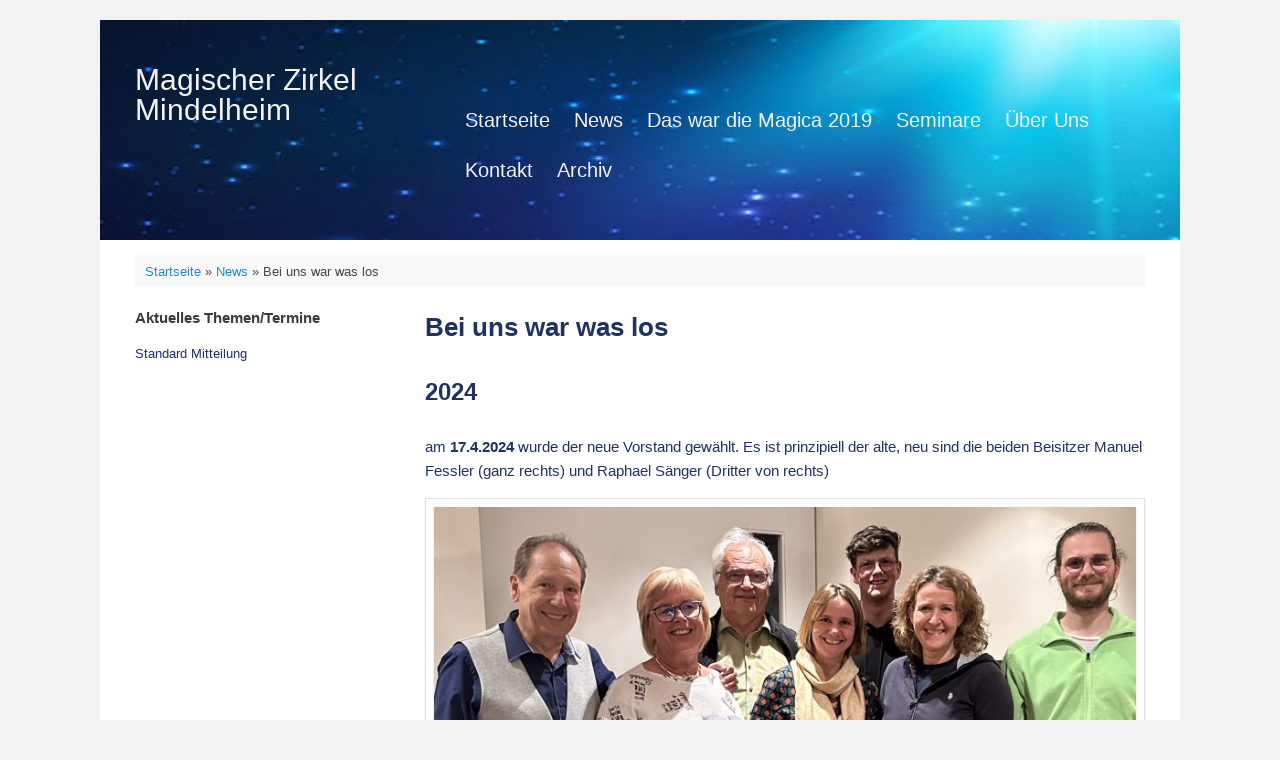

--- FILE ---
content_type: text/html; charset=UTF-8
request_url: https://www.mindelheim-magisch.de/news/bei-uns-ist-was-los/
body_size: 14775
content:
<!DOCTYPE html>
<html lang="de">
<head>
	<meta charset="UTF-8" />
	<meta http-equiv="X-UA-Compatible" content="IE=10" />
	<link rel="profile" href="http://gmpg.org/xfn/11" />
	<link rel="pingback" href="https://www.mindelheim-magisch.de/xmlrpc.php" />
	<meta name='robots' content='index, follow, max-image-preview:large, max-snippet:-1, max-video-preview:-1' />

	<!-- This site is optimized with the Yoast SEO plugin v23.5 - https://yoast.com/wordpress/plugins/seo/ -->
	<title>Bei uns war was los - Magischer Zirkel Mindelheim</title>
	<link rel="canonical" href="https://www.mindelheim-magisch.de/news/bei-uns-ist-was-los/" />
	<meta property="og:locale" content="de_DE" />
	<meta property="og:type" content="article" />
	<meta property="og:title" content="Bei uns war was los - Magischer Zirkel Mindelheim" />
	<meta property="og:description" content="Bei uns war was los 2024 am 17.4.2024 wurde der neue Vorstand gewählt. Es ist prinzipiell der alte, neu sind die beiden Beisitzer Manuel Fessler (ganz rechts) und Raphael Sänger (Dritter von rechts) &nbsp; &nbsp; Am 06.03. gab es ein Seminar mit Daviy Kaye, besser bekannt als Silly Billy (vom OZ Köln) und Timothy Trust [&hellip;]" />
	<meta property="og:url" content="https://www.mindelheim-magisch.de/news/bei-uns-ist-was-los/" />
	<meta property="og:site_name" content="Magischer Zirkel Mindelheim" />
	<meta property="article:modified_time" content="2024-11-11T15:35:04+00:00" />
	<meta property="og:image" content="https://www.mindelheim-magisch.de/wp-content/uploads/2024/04/Vorstand2024-1024x576.jpg" />
	<meta name="twitter:card" content="summary_large_image" />
	<meta name="twitter:label1" content="Geschätzte Lesezeit" />
	<meta name="twitter:data1" content="13 Minuten" />
	<script type="application/ld+json" class="yoast-schema-graph">{"@context":"https://schema.org","@graph":[{"@type":"WebPage","@id":"https://www.mindelheim-magisch.de/news/bei-uns-ist-was-los/","url":"https://www.mindelheim-magisch.de/news/bei-uns-ist-was-los/","name":"Bei uns war was los - Magischer Zirkel Mindelheim","isPartOf":{"@id":"https://www.mindelheim-magisch.de/#website"},"primaryImageOfPage":{"@id":"https://www.mindelheim-magisch.de/news/bei-uns-ist-was-los/#primaryimage"},"image":{"@id":"https://www.mindelheim-magisch.de/news/bei-uns-ist-was-los/#primaryimage"},"thumbnailUrl":"https://www.mindelheim-magisch.de/wp-content/uploads/2024/04/Vorstand2024-1024x576.jpg","datePublished":"2018-09-24T17:46:43+00:00","dateModified":"2024-11-11T15:35:04+00:00","breadcrumb":{"@id":"https://www.mindelheim-magisch.de/news/bei-uns-ist-was-los/#breadcrumb"},"inLanguage":"de","potentialAction":[{"@type":"ReadAction","target":["https://www.mindelheim-magisch.de/news/bei-uns-ist-was-los/"]}]},{"@type":"ImageObject","inLanguage":"de","@id":"https://www.mindelheim-magisch.de/news/bei-uns-ist-was-los/#primaryimage","url":"https://www.mindelheim-magisch.de/wp-content/uploads/2024/04/Vorstand2024.jpg","contentUrl":"https://www.mindelheim-magisch.de/wp-content/uploads/2024/04/Vorstand2024.jpg","width":2447,"height":1376},{"@type":"BreadcrumbList","@id":"https://www.mindelheim-magisch.de/news/bei-uns-ist-was-los/#breadcrumb","itemListElement":[{"@type":"ListItem","position":1,"name":"Startseite","item":"https://www.mindelheim-magisch.de/"},{"@type":"ListItem","position":2,"name":"News","item":"https://www.mindelheim-magisch.de/news/"},{"@type":"ListItem","position":3,"name":"Bei uns war was los"}]},{"@type":"WebSite","@id":"https://www.mindelheim-magisch.de/#website","url":"https://www.mindelheim-magisch.de/","name":"Magischer Zirkel Mindelheim","description":"Ortszirkel Mindelheim Magischer Zirkel Mindelheim","potentialAction":[{"@type":"SearchAction","target":{"@type":"EntryPoint","urlTemplate":"https://www.mindelheim-magisch.de/?s={search_term_string}"},"query-input":{"@type":"PropertyValueSpecification","valueRequired":true,"valueName":"search_term_string"}}],"inLanguage":"de"}]}</script>
	<!-- / Yoast SEO plugin. -->


<link rel="alternate" type="application/rss+xml" title="Magischer Zirkel Mindelheim &raquo; Feed" href="https://www.mindelheim-magisch.de/feed/" />
<script type="text/javascript">
/* <![CDATA[ */
window._wpemojiSettings = {"baseUrl":"https:\/\/s.w.org\/images\/core\/emoji\/14.0.0\/72x72\/","ext":".png","svgUrl":"https:\/\/s.w.org\/images\/core\/emoji\/14.0.0\/svg\/","svgExt":".svg","source":{"concatemoji":"https:\/\/www.mindelheim-magisch.de\/wp-includes\/js\/wp-emoji-release.min.js?ver=6.4.7"}};
/*! This file is auto-generated */
!function(i,n){var o,s,e;function c(e){try{var t={supportTests:e,timestamp:(new Date).valueOf()};sessionStorage.setItem(o,JSON.stringify(t))}catch(e){}}function p(e,t,n){e.clearRect(0,0,e.canvas.width,e.canvas.height),e.fillText(t,0,0);var t=new Uint32Array(e.getImageData(0,0,e.canvas.width,e.canvas.height).data),r=(e.clearRect(0,0,e.canvas.width,e.canvas.height),e.fillText(n,0,0),new Uint32Array(e.getImageData(0,0,e.canvas.width,e.canvas.height).data));return t.every(function(e,t){return e===r[t]})}function u(e,t,n){switch(t){case"flag":return n(e,"\ud83c\udff3\ufe0f\u200d\u26a7\ufe0f","\ud83c\udff3\ufe0f\u200b\u26a7\ufe0f")?!1:!n(e,"\ud83c\uddfa\ud83c\uddf3","\ud83c\uddfa\u200b\ud83c\uddf3")&&!n(e,"\ud83c\udff4\udb40\udc67\udb40\udc62\udb40\udc65\udb40\udc6e\udb40\udc67\udb40\udc7f","\ud83c\udff4\u200b\udb40\udc67\u200b\udb40\udc62\u200b\udb40\udc65\u200b\udb40\udc6e\u200b\udb40\udc67\u200b\udb40\udc7f");case"emoji":return!n(e,"\ud83e\udef1\ud83c\udffb\u200d\ud83e\udef2\ud83c\udfff","\ud83e\udef1\ud83c\udffb\u200b\ud83e\udef2\ud83c\udfff")}return!1}function f(e,t,n){var r="undefined"!=typeof WorkerGlobalScope&&self instanceof WorkerGlobalScope?new OffscreenCanvas(300,150):i.createElement("canvas"),a=r.getContext("2d",{willReadFrequently:!0}),o=(a.textBaseline="top",a.font="600 32px Arial",{});return e.forEach(function(e){o[e]=t(a,e,n)}),o}function t(e){var t=i.createElement("script");t.src=e,t.defer=!0,i.head.appendChild(t)}"undefined"!=typeof Promise&&(o="wpEmojiSettingsSupports",s=["flag","emoji"],n.supports={everything:!0,everythingExceptFlag:!0},e=new Promise(function(e){i.addEventListener("DOMContentLoaded",e,{once:!0})}),new Promise(function(t){var n=function(){try{var e=JSON.parse(sessionStorage.getItem(o));if("object"==typeof e&&"number"==typeof e.timestamp&&(new Date).valueOf()<e.timestamp+604800&&"object"==typeof e.supportTests)return e.supportTests}catch(e){}return null}();if(!n){if("undefined"!=typeof Worker&&"undefined"!=typeof OffscreenCanvas&&"undefined"!=typeof URL&&URL.createObjectURL&&"undefined"!=typeof Blob)try{var e="postMessage("+f.toString()+"("+[JSON.stringify(s),u.toString(),p.toString()].join(",")+"));",r=new Blob([e],{type:"text/javascript"}),a=new Worker(URL.createObjectURL(r),{name:"wpTestEmojiSupports"});return void(a.onmessage=function(e){c(n=e.data),a.terminate(),t(n)})}catch(e){}c(n=f(s,u,p))}t(n)}).then(function(e){for(var t in e)n.supports[t]=e[t],n.supports.everything=n.supports.everything&&n.supports[t],"flag"!==t&&(n.supports.everythingExceptFlag=n.supports.everythingExceptFlag&&n.supports[t]);n.supports.everythingExceptFlag=n.supports.everythingExceptFlag&&!n.supports.flag,n.DOMReady=!1,n.readyCallback=function(){n.DOMReady=!0}}).then(function(){return e}).then(function(){var e;n.supports.everything||(n.readyCallback(),(e=n.source||{}).concatemoji?t(e.concatemoji):e.wpemoji&&e.twemoji&&(t(e.twemoji),t(e.wpemoji)))}))}((window,document),window._wpemojiSettings);
/* ]]> */
</script>
<style id='wp-emoji-styles-inline-css' type='text/css'>

	img.wp-smiley, img.emoji {
		display: inline !important;
		border: none !important;
		box-shadow: none !important;
		height: 1em !important;
		width: 1em !important;
		margin: 0 0.07em !important;
		vertical-align: -0.1em !important;
		background: none !important;
		padding: 0 !important;
	}
</style>
<link rel='stylesheet' id='wp-block-library-css' href='https://www.mindelheim-magisch.de/wp-includes/css/dist/block-library/style.min.css?ver=6.4.7' type='text/css' media='all' />
<style id='classic-theme-styles-inline-css' type='text/css'>
/*! This file is auto-generated */
.wp-block-button__link{color:#fff;background-color:#32373c;border-radius:9999px;box-shadow:none;text-decoration:none;padding:calc(.667em + 2px) calc(1.333em + 2px);font-size:1.125em}.wp-block-file__button{background:#32373c;color:#fff;text-decoration:none}
</style>
<style id='global-styles-inline-css' type='text/css'>
body{--wp--preset--color--black: #000000;--wp--preset--color--cyan-bluish-gray: #abb8c3;--wp--preset--color--white: #ffffff;--wp--preset--color--pale-pink: #f78da7;--wp--preset--color--vivid-red: #cf2e2e;--wp--preset--color--luminous-vivid-orange: #ff6900;--wp--preset--color--luminous-vivid-amber: #fcb900;--wp--preset--color--light-green-cyan: #7bdcb5;--wp--preset--color--vivid-green-cyan: #00d084;--wp--preset--color--pale-cyan-blue: #8ed1fc;--wp--preset--color--vivid-cyan-blue: #0693e3;--wp--preset--color--vivid-purple: #9b51e0;--wp--preset--gradient--vivid-cyan-blue-to-vivid-purple: linear-gradient(135deg,rgba(6,147,227,1) 0%,rgb(155,81,224) 100%);--wp--preset--gradient--light-green-cyan-to-vivid-green-cyan: linear-gradient(135deg,rgb(122,220,180) 0%,rgb(0,208,130) 100%);--wp--preset--gradient--luminous-vivid-amber-to-luminous-vivid-orange: linear-gradient(135deg,rgba(252,185,0,1) 0%,rgba(255,105,0,1) 100%);--wp--preset--gradient--luminous-vivid-orange-to-vivid-red: linear-gradient(135deg,rgba(255,105,0,1) 0%,rgb(207,46,46) 100%);--wp--preset--gradient--very-light-gray-to-cyan-bluish-gray: linear-gradient(135deg,rgb(238,238,238) 0%,rgb(169,184,195) 100%);--wp--preset--gradient--cool-to-warm-spectrum: linear-gradient(135deg,rgb(74,234,220) 0%,rgb(151,120,209) 20%,rgb(207,42,186) 40%,rgb(238,44,130) 60%,rgb(251,105,98) 80%,rgb(254,248,76) 100%);--wp--preset--gradient--blush-light-purple: linear-gradient(135deg,rgb(255,206,236) 0%,rgb(152,150,240) 100%);--wp--preset--gradient--blush-bordeaux: linear-gradient(135deg,rgb(254,205,165) 0%,rgb(254,45,45) 50%,rgb(107,0,62) 100%);--wp--preset--gradient--luminous-dusk: linear-gradient(135deg,rgb(255,203,112) 0%,rgb(199,81,192) 50%,rgb(65,88,208) 100%);--wp--preset--gradient--pale-ocean: linear-gradient(135deg,rgb(255,245,203) 0%,rgb(182,227,212) 50%,rgb(51,167,181) 100%);--wp--preset--gradient--electric-grass: linear-gradient(135deg,rgb(202,248,128) 0%,rgb(113,206,126) 100%);--wp--preset--gradient--midnight: linear-gradient(135deg,rgb(2,3,129) 0%,rgb(40,116,252) 100%);--wp--preset--font-size--small: 13px;--wp--preset--font-size--medium: 20px;--wp--preset--font-size--large: 36px;--wp--preset--font-size--x-large: 42px;--wp--preset--spacing--20: 0.44rem;--wp--preset--spacing--30: 0.67rem;--wp--preset--spacing--40: 1rem;--wp--preset--spacing--50: 1.5rem;--wp--preset--spacing--60: 2.25rem;--wp--preset--spacing--70: 3.38rem;--wp--preset--spacing--80: 5.06rem;--wp--preset--shadow--natural: 6px 6px 9px rgba(0, 0, 0, 0.2);--wp--preset--shadow--deep: 12px 12px 50px rgba(0, 0, 0, 0.4);--wp--preset--shadow--sharp: 6px 6px 0px rgba(0, 0, 0, 0.2);--wp--preset--shadow--outlined: 6px 6px 0px -3px rgba(255, 255, 255, 1), 6px 6px rgba(0, 0, 0, 1);--wp--preset--shadow--crisp: 6px 6px 0px rgba(0, 0, 0, 1);}:where(.is-layout-flex){gap: 0.5em;}:where(.is-layout-grid){gap: 0.5em;}body .is-layout-flow > .alignleft{float: left;margin-inline-start: 0;margin-inline-end: 2em;}body .is-layout-flow > .alignright{float: right;margin-inline-start: 2em;margin-inline-end: 0;}body .is-layout-flow > .aligncenter{margin-left: auto !important;margin-right: auto !important;}body .is-layout-constrained > .alignleft{float: left;margin-inline-start: 0;margin-inline-end: 2em;}body .is-layout-constrained > .alignright{float: right;margin-inline-start: 2em;margin-inline-end: 0;}body .is-layout-constrained > .aligncenter{margin-left: auto !important;margin-right: auto !important;}body .is-layout-constrained > :where(:not(.alignleft):not(.alignright):not(.alignfull)){max-width: var(--wp--style--global--content-size);margin-left: auto !important;margin-right: auto !important;}body .is-layout-constrained > .alignwide{max-width: var(--wp--style--global--wide-size);}body .is-layout-flex{display: flex;}body .is-layout-flex{flex-wrap: wrap;align-items: center;}body .is-layout-flex > *{margin: 0;}body .is-layout-grid{display: grid;}body .is-layout-grid > *{margin: 0;}:where(.wp-block-columns.is-layout-flex){gap: 2em;}:where(.wp-block-columns.is-layout-grid){gap: 2em;}:where(.wp-block-post-template.is-layout-flex){gap: 1.25em;}:where(.wp-block-post-template.is-layout-grid){gap: 1.25em;}.has-black-color{color: var(--wp--preset--color--black) !important;}.has-cyan-bluish-gray-color{color: var(--wp--preset--color--cyan-bluish-gray) !important;}.has-white-color{color: var(--wp--preset--color--white) !important;}.has-pale-pink-color{color: var(--wp--preset--color--pale-pink) !important;}.has-vivid-red-color{color: var(--wp--preset--color--vivid-red) !important;}.has-luminous-vivid-orange-color{color: var(--wp--preset--color--luminous-vivid-orange) !important;}.has-luminous-vivid-amber-color{color: var(--wp--preset--color--luminous-vivid-amber) !important;}.has-light-green-cyan-color{color: var(--wp--preset--color--light-green-cyan) !important;}.has-vivid-green-cyan-color{color: var(--wp--preset--color--vivid-green-cyan) !important;}.has-pale-cyan-blue-color{color: var(--wp--preset--color--pale-cyan-blue) !important;}.has-vivid-cyan-blue-color{color: var(--wp--preset--color--vivid-cyan-blue) !important;}.has-vivid-purple-color{color: var(--wp--preset--color--vivid-purple) !important;}.has-black-background-color{background-color: var(--wp--preset--color--black) !important;}.has-cyan-bluish-gray-background-color{background-color: var(--wp--preset--color--cyan-bluish-gray) !important;}.has-white-background-color{background-color: var(--wp--preset--color--white) !important;}.has-pale-pink-background-color{background-color: var(--wp--preset--color--pale-pink) !important;}.has-vivid-red-background-color{background-color: var(--wp--preset--color--vivid-red) !important;}.has-luminous-vivid-orange-background-color{background-color: var(--wp--preset--color--luminous-vivid-orange) !important;}.has-luminous-vivid-amber-background-color{background-color: var(--wp--preset--color--luminous-vivid-amber) !important;}.has-light-green-cyan-background-color{background-color: var(--wp--preset--color--light-green-cyan) !important;}.has-vivid-green-cyan-background-color{background-color: var(--wp--preset--color--vivid-green-cyan) !important;}.has-pale-cyan-blue-background-color{background-color: var(--wp--preset--color--pale-cyan-blue) !important;}.has-vivid-cyan-blue-background-color{background-color: var(--wp--preset--color--vivid-cyan-blue) !important;}.has-vivid-purple-background-color{background-color: var(--wp--preset--color--vivid-purple) !important;}.has-black-border-color{border-color: var(--wp--preset--color--black) !important;}.has-cyan-bluish-gray-border-color{border-color: var(--wp--preset--color--cyan-bluish-gray) !important;}.has-white-border-color{border-color: var(--wp--preset--color--white) !important;}.has-pale-pink-border-color{border-color: var(--wp--preset--color--pale-pink) !important;}.has-vivid-red-border-color{border-color: var(--wp--preset--color--vivid-red) !important;}.has-luminous-vivid-orange-border-color{border-color: var(--wp--preset--color--luminous-vivid-orange) !important;}.has-luminous-vivid-amber-border-color{border-color: var(--wp--preset--color--luminous-vivid-amber) !important;}.has-light-green-cyan-border-color{border-color: var(--wp--preset--color--light-green-cyan) !important;}.has-vivid-green-cyan-border-color{border-color: var(--wp--preset--color--vivid-green-cyan) !important;}.has-pale-cyan-blue-border-color{border-color: var(--wp--preset--color--pale-cyan-blue) !important;}.has-vivid-cyan-blue-border-color{border-color: var(--wp--preset--color--vivid-cyan-blue) !important;}.has-vivid-purple-border-color{border-color: var(--wp--preset--color--vivid-purple) !important;}.has-vivid-cyan-blue-to-vivid-purple-gradient-background{background: var(--wp--preset--gradient--vivid-cyan-blue-to-vivid-purple) !important;}.has-light-green-cyan-to-vivid-green-cyan-gradient-background{background: var(--wp--preset--gradient--light-green-cyan-to-vivid-green-cyan) !important;}.has-luminous-vivid-amber-to-luminous-vivid-orange-gradient-background{background: var(--wp--preset--gradient--luminous-vivid-amber-to-luminous-vivid-orange) !important;}.has-luminous-vivid-orange-to-vivid-red-gradient-background{background: var(--wp--preset--gradient--luminous-vivid-orange-to-vivid-red) !important;}.has-very-light-gray-to-cyan-bluish-gray-gradient-background{background: var(--wp--preset--gradient--very-light-gray-to-cyan-bluish-gray) !important;}.has-cool-to-warm-spectrum-gradient-background{background: var(--wp--preset--gradient--cool-to-warm-spectrum) !important;}.has-blush-light-purple-gradient-background{background: var(--wp--preset--gradient--blush-light-purple) !important;}.has-blush-bordeaux-gradient-background{background: var(--wp--preset--gradient--blush-bordeaux) !important;}.has-luminous-dusk-gradient-background{background: var(--wp--preset--gradient--luminous-dusk) !important;}.has-pale-ocean-gradient-background{background: var(--wp--preset--gradient--pale-ocean) !important;}.has-electric-grass-gradient-background{background: var(--wp--preset--gradient--electric-grass) !important;}.has-midnight-gradient-background{background: var(--wp--preset--gradient--midnight) !important;}.has-small-font-size{font-size: var(--wp--preset--font-size--small) !important;}.has-medium-font-size{font-size: var(--wp--preset--font-size--medium) !important;}.has-large-font-size{font-size: var(--wp--preset--font-size--large) !important;}.has-x-large-font-size{font-size: var(--wp--preset--font-size--x-large) !important;}
.wp-block-navigation a:where(:not(.wp-element-button)){color: inherit;}
:where(.wp-block-post-template.is-layout-flex){gap: 1.25em;}:where(.wp-block-post-template.is-layout-grid){gap: 1.25em;}
:where(.wp-block-columns.is-layout-flex){gap: 2em;}:where(.wp-block-columns.is-layout-grid){gap: 2em;}
.wp-block-pullquote{font-size: 1.5em;line-height: 1.6;}
</style>
<link rel='stylesheet' id='swpm.common-css' href='https://www.mindelheim-magisch.de/wp-content/plugins/simple-membership/css/swpm.common.css?ver=4.6.9' type='text/css' media='all' />
<link rel='stylesheet' id='team_manager-normalize-css-css' href='https://www.mindelheim-magisch.de/wp-content/plugins/team-showcase/assets/css/normalize.css?ver=6.4.7' type='text/css' media='all' />
<link rel='stylesheet' id='team_manager-awesome-css-css' href='https://www.mindelheim-magisch.de/wp-content/plugins/team-showcase/assets/css/font-awesome.css?ver=6.4.7' type='text/css' media='all' />
<link rel='stylesheet' id='team_manager-featherlight-css-css' href='https://www.mindelheim-magisch.de/wp-content/plugins/team-showcase/assets/css/featherlight.css?ver=6.4.7' type='text/css' media='all' />
<link rel='stylesheet' id='team_manager-style1-css-css' href='https://www.mindelheim-magisch.de/wp-content/plugins/team-showcase/assets/css/style1.css?ver=6.4.7' type='text/css' media='all' />
<link rel='stylesheet' id='vantage-style-css' href='https://www.mindelheim-magisch.de/wp-content/themes/vantage/style.css?ver=1.20.18' type='text/css' media='all' />
<link rel='stylesheet' id='font-awesome-css' href='https://www.mindelheim-magisch.de/wp-content/plugins/elementor/assets/lib/font-awesome/css/font-awesome.min.css?ver=4.7.0' type='text/css' media='all' />
<link rel='stylesheet' id='siteorigin-mobilenav-css' href='https://www.mindelheim-magisch.de/wp-content/themes/vantage/inc/mobilenav/css/mobilenav.css?ver=1.20.18' type='text/css' media='all' />
<!--n2css--><!--n2js--><script type="text/javascript" src="https://www.mindelheim-magisch.de/wp-includes/js/tinymce/tinymce.min.js?ver=49110-20201110" id="wp-tinymce-root-js"></script>
<script type="text/javascript" src="https://www.mindelheim-magisch.de/wp-includes/js/tinymce/plugins/compat3x/plugin.min.js?ver=49110-20201110" id="wp-tinymce-js"></script>
<script type="text/javascript" src="https://www.mindelheim-magisch.de/wp-includes/js/jquery/jquery.min.js?ver=3.7.1" id="jquery-core-js"></script>
<script type="text/javascript" src="https://www.mindelheim-magisch.de/wp-includes/js/jquery/jquery-migrate.min.js?ver=3.4.1" id="jquery-migrate-js"></script>
<script type="text/javascript" src="https://www.mindelheim-magisch.de/wp-content/plugins/team-showcase/assets/js/modernizr.custom.js?ver=1.0" id="team_manager-modernizer-js"></script>
<script type="text/javascript" src="https://www.mindelheim-magisch.de/wp-content/plugins/team-showcase/assets/js/classie.js?ver=1.0" id="team_manager-classie-js"></script>
<script type="text/javascript" src="https://www.mindelheim-magisch.de/wp-content/plugins/team-showcase/assets/js/featherlight.js?ver=1.0" id="team_manager-featherlight-js"></script>
<script type="text/javascript" src="https://www.mindelheim-magisch.de/wp-content/plugins/team-showcase/assets/js/main.js?ver=1.0" id="team_manager-main-js"></script>
<script type="text/javascript" src="https://www.mindelheim-magisch.de/wp-content/themes/vantage/js/jquery.flexslider.min.js?ver=2.1" id="jquery-flexslider-js"></script>
<script type="text/javascript" src="https://www.mindelheim-magisch.de/wp-content/themes/vantage/js/jquery.touchSwipe.min.js?ver=1.6.6" id="jquery-touchswipe-js"></script>
<script type="text/javascript" id="vantage-main-js-extra">
/* <![CDATA[ */
var vantage = {"fitvids":"1"};
/* ]]> */
</script>
<script type="text/javascript" src="https://www.mindelheim-magisch.de/wp-content/themes/vantage/js/jquery.theme-main.min.js?ver=1.20.18" id="vantage-main-js"></script>
<script type="text/javascript" src="https://www.mindelheim-magisch.de/wp-content/themes/vantage/js/jquery.fitvids.min.js?ver=1.0" id="jquery-fitvids-js"></script>
<!--[if lt IE 9]>
<script type="text/javascript" src="https://www.mindelheim-magisch.de/wp-content/themes/vantage/js/html5.min.js?ver=3.7.3" id="vantage-html5-js"></script>
<![endif]-->
<!--[if (gte IE 6)&(lte IE 8)]>
<script type="text/javascript" src="https://www.mindelheim-magisch.de/wp-content/themes/vantage/js/selectivizr.min.js?ver=1.0.3b" id="vantage-selectivizr-js"></script>
<![endif]-->
<script type="text/javascript" id="siteorigin-mobilenav-js-extra">
/* <![CDATA[ */
var mobileNav = {"search":{"url":"https:\/\/www.mindelheim-magisch.de","placeholder":"Suche"},"text":{"navigate":"Men\u00fc","back":"Zur\u00fcck","close":"Schlie\u00dfen"},"nextIconUrl":"https:\/\/www.mindelheim-magisch.de\/wp-content\/themes\/vantage\/inc\/mobilenav\/images\/next.png","mobileMenuClose":"<i class=\"fa fa-times\"><\/i>"};
/* ]]> */
</script>
<script type="text/javascript" src="https://www.mindelheim-magisch.de/wp-content/themes/vantage/inc/mobilenav/js/mobilenav.min.js?ver=1.20.18" id="siteorigin-mobilenav-js"></script>
<link rel="https://api.w.org/" href="https://www.mindelheim-magisch.de/wp-json/" /><link rel="alternate" type="application/json" href="https://www.mindelheim-magisch.de/wp-json/wp/v2/pages/525" /><link rel="EditURI" type="application/rsd+xml" title="RSD" href="https://www.mindelheim-magisch.de/xmlrpc.php?rsd" />
<meta name="generator" content="WordPress 6.4.7" />
<link rel='shortlink' href='https://www.mindelheim-magisch.de/?p=525' />
<link rel="alternate" type="application/json+oembed" href="https://www.mindelheim-magisch.de/wp-json/oembed/1.0/embed?url=https%3A%2F%2Fwww.mindelheim-magisch.de%2Fnews%2Fbei-uns-ist-was-los%2F" />
<link rel="alternate" type="text/xml+oembed" href="https://www.mindelheim-magisch.de/wp-json/oembed/1.0/embed?url=https%3A%2F%2Fwww.mindelheim-magisch.de%2Fnews%2Fbei-uns-ist-was-los%2F&#038;format=xml" />
<meta name="viewport" content="width=device-width, initial-scale=1" />			<style type="text/css">
				.so-mobilenav-mobile + * { display: none; }
				@media screen and (max-width: 480px) { .so-mobilenav-mobile + * { display: block; } .so-mobilenav-standard + * { display: none; } .site-navigation #search-icon { display: none; } .has-menu-search .main-navigation ul { margin-right: 0 !important; }
									}
			</style>
		<meta name="generator" content="Elementor 3.18.0; features: e_dom_optimization, e_optimized_assets_loading, e_optimized_css_loading, e_font_icon_svg, additional_custom_breakpoints, block_editor_assets_optimize, e_image_loading_optimization; settings: css_print_method-external, google_font-enabled, font_display-swap">
<style type="text/css" id="custom-background-css">
body.custom-background { background-color: #f2f2f2; }
</style>
			<style type="text/css" media="screen">
			#footer-widgets .widget { width: 100%; }
			#masthead-widgets .widget { width: 100%; }
		</style>
		<style type="text/css" id="vantage-footer-widgets">#footer-widgets aside { width : 100%; }</style> <style type="text/css" id="customizer-css">#masthead.site-header .hgroup .site-title, #masthead.masthead-logo-in-menu .logo > .site-title { font-size: 30px } #masthead.site-header .hgroup .site-title, #masthead.site-header.masthead-logo-in-menu .logo > .site-title { color: #f2f2f2 } #masthead .hgroup .support-text, #masthead .hgroup .site-description { color: #1f3360 } #page-title, article.post .entry-header h1.entry-title, article.page .entry-header h1.entry-title, .woocommerce #page-wrapper .product h1.entry-title { color: #1f3360 } .entry-content { font-size: 15px } .entry-content, .entry-summary, #comments .commentlist article .comment-meta a { color: #1f3360 } .entry-content h1, .entry-content h2, .entry-content h3, .entry-content h4, .entry-content h5, .entry-content h6, #comments .commentlist article .comment-author a, #comments .commentlist article .comment-author, #comments-title, #reply-title, #commentform label { color: #1f3360 } #comments-title, #reply-title { border-bottom-color: #1f3360 } .entry-content a, .entry-content a:visited, article.post .author-box .box-content .author-posts a:hover, #secondary a, #secondary a:visited, #masthead .hgroup a, #masthead .hgroup a:visited, .comment-form .logged-in-as a, .comment-form .logged-in-as a:visited { color: #1f3360 } .entry-content a:hover, .textwidget a:hover { text-decoration: underline } .main-navigation a, .site-header .shopping-cart-link [class^="fa fa-"], .site-header .shopping-cart-dropdown .widget .product_list_widget li.mini_cart_item, .site-header .shopping-cart-dropdown .widget .total { color: #f2f2f2 } .main-navigation ul ul a { color: #1f3360 } .main-navigation ul li:hover > a, .main-navigation ul li.focus > a, #search-icon #search-icon-icon:hover, #search-icon #search-icon-icon:focus, .site-header .shopping-cart-link .shopping-cart-count { background-color: #1f3360 } .main-navigation ul ul li:hover > a, .main-navigation ul ul li.focus > a { background-color: #1f3360 } .main-navigation [class^="fa fa-"], .main-navigation .mobile-nav-icon { color: #7a7a7a } .main-navigation ul li a { padding-top: 25px; padding-bottom: 25px } .main-navigation ul li a, #masthead.masthead-logo-in-menu .logo { padding-left: 40px; padding-right: 40px } .main-navigation ul li { font-size: 18px } .mobile-nav-frame form.search input[type=search] { background-color: #1f3360 } a.button, button, html input[type="button"], input[type="reset"], input[type="submit"], .post-navigation a, #image-navigation a, article.post .more-link, article.page .more-link, .paging-navigation a, .woocommerce #page-wrapper .button, .woocommerce a.button, .woocommerce .checkout-button, .woocommerce input.button, #infinite-handle span { background: #1e73be; border-color: #f2f2f2 } a.button:hover, button:hover, html input[type="button"]:hover, input[type="reset"]:hover, input[type="submit"]:hover, .post-navigation a:hover, #image-navigation a:hover, article.post .more-link:hover, article.page .more-link:hover, .paging-navigation a:hover, .woocommerce #page-wrapper .button:hover, .woocommerce a.button:hover, .woocommerce .checkout-button:hover, .woocommerce input.button:hover, .woocommerce input.button:disabled:hover, .woocommerce input.button:disabled[disabled]:hover, #infinite-handle span:hover { background: #1e73be } a.button:hover, button:hover, html input[type="button"]:hover, input[type="reset"]:hover, input[type="submit"]:hover, .post-navigation a:hover, #image-navigation a:hover, article.post .more-link:hover, article.page .more-link:hover, .paging-navigation a:hover, .woocommerce #page-wrapper .button:hover, .woocommerce a.button:hover, .woocommerce .checkout-button:hover, .woocommerce input.button:hover, #infinite-handle span:hover { opacity: 0.75; border-color: #f2f2f2 } a.button:focus, button:focus, html input[type="button"]:focus, input[type="reset"]:focus, input[type="submit"]:focus, .post-navigation a:focus, #image-navigation a:focus, article.post .more-link:focus, article.page .more-link:focus, .paging-navigation a:focus, .woocommerce #page-wrapper .button:focus, .woocommerce a.button:focus, .woocommerce .checkout-button:focus, .woocommerce input.button:focus, .woocommerce input.button:disabled:focus, .woocommerce input.button:disabled[disabled]:focus, #infinite-handle span:focus { background: #1e73be } a.button:focus, button:focus, html input[type="button"]:focus, input[type="reset"]:focus, input[type="submit"]:focus, .post-navigation a:focus, #image-navigation a:focus, article.post .more-link:focus, article.page .more-link:focus, .paging-navigation a:focus, .woocommerce #page-wrapper .button:focus, .woocommerce a.button:focus, .woocommerce .checkout-button:focus, .woocommerce input.button:focus, #infinite-handle span:focus { opacity: 0.75; border-color: #f2f2f2 } a.button, button, html input[type="button"], input[type="reset"], input[type="submit"], .post-navigation a, #image-navigation a, article.post .more-link, article.page .more-link, .paging-navigation a, .woocommerce #page-wrapper .button, .woocommerce a.button, .woocommerce .checkout-button, .woocommerce input.button, .woocommerce #respond input#submit:hover, .woocommerce a.button:hover, .woocommerce button.button:hover, .woocommerce input.button:hover, .woocommerce input.button:disabled, .woocommerce input.button:disabled[disabled], .woocommerce input.button:disabled:hover, .woocommerce input.button:disabled[disabled]:hover, #infinite-handle span button { color: #f2f2f2 } a.button, button, html input[type="button"], input[type="reset"], input[type="submit"], .post-navigation a, #image-navigation a, article.post .more-link, article.page .more-link, .paging-navigation a, .woocommerce #page-wrapper .button, .woocommerce a.button, .woocommerce .checkout-button, .woocommerce input.button, #infinite-handle span button { text-shadow: none } a.button, button, html input[type="button"], input[type="reset"], input[type="submit"], .post-navigation a, #image-navigation a, article.post .more-link, article.page .more-link, .paging-navigation a, .woocommerce #page-wrapper .button, .woocommerce a.button, .woocommerce .checkout-button, .woocommerce input.button, .woocommerce #respond input#submit.alt, .woocommerce a.button.alt, .woocommerce button.button.alt, .woocommerce input.button.alt, #infinite-handle span { -webkit-box-shadow: none; -moz-box-shadow: none; box-shadow: none } #masthead { background-color: #223f60; background-image: url("https://www.mindelheim-magisch.de/wp-content/uploads/2018/07/1080_12_1.jpg"); background-size: cover } #main { background-color: #ffffff } #colophon { background-image: url("https://www.mindelheim-magisch.de/wp-content/uploads/2018/07/1080_12_2_2.jpg"); background-size: cover } #footer-widgets .widget { color: #f2f2f2 } #colophon .widget_nav_menu .menu-item a { border-color: #f2f2f2 } #footer-widgets .widget a, #footer-widgets .widget a:visited { color: #f2f2f2 } </style><link rel="icon" href="https://www.mindelheim-magisch.de/wp-content/uploads/2018/07/cropped-Logo-e1530629810232-3-32x32.jpg" sizes="32x32" />
<link rel="icon" href="https://www.mindelheim-magisch.de/wp-content/uploads/2018/07/cropped-Logo-e1530629810232-3-192x192.jpg" sizes="192x192" />
<link rel="apple-touch-icon" href="https://www.mindelheim-magisch.de/wp-content/uploads/2018/07/cropped-Logo-e1530629810232-3-180x180.jpg" />
<meta name="msapplication-TileImage" content="https://www.mindelheim-magisch.de/wp-content/uploads/2018/07/cropped-Logo-e1530629810232-3-270x270.jpg" />
</head>

<body class="page-template-default page page-id-525 page-child parent-pageid-47 custom-background responsive layout-boxed no-js has-sidebar has-menu-search page-layout-default sidebar-position-left mobilenav elementor-default elementor-kit-944">


<div id="page-wrapper">

	<a class="skip-link screen-reader-text" href="#content">Zum Inhalt springen</a>

	
	
		<header id="masthead" class="site-header" role="banner">

	<div class="hgroup full-container ">

		
			<div class="logo-wrapper">
				<a href="https://www.mindelheim-magisch.de/" title="Magischer Zirkel Mindelheim" rel="home" class="logo">
					<p class="site-title">Magischer Zirkel Mindelheim</p>				</a>
							</div>

			
				<div id="header-sidebar" >
					<aside id="nav_menu-3" class="widget widget_nav_menu"><div id="so-mobilenav-standard-1" data-id="1" class="so-mobilenav-standard"></div><div class="menu-news-container"><ul id="menu-news" class="menu"><li id="menu-item-328" class="menu-item menu-item-type-post_type menu-item-object-page menu-item-home menu-item-328"><a href="https://www.mindelheim-magisch.de/">Startseite</a></li>
<li id="menu-item-56" class="menu-item menu-item-type-post_type menu-item-object-page current-page-ancestor current-menu-ancestor current-menu-parent current-page-parent current_page_parent current_page_ancestor menu-item-has-children menu-item-56"><a href="https://www.mindelheim-magisch.de/news/">News</a>
<ul class="sub-menu">
	<li id="menu-item-531" class="menu-item menu-item-type-post_type menu-item-object-page current-menu-item page_item page-item-525 current_page_item menu-item-531"><a href="https://www.mindelheim-magisch.de/news/bei-uns-ist-was-los/" aria-current="page">Bei uns war was los</a></li>
	<li id="menu-item-231" class="menu-item menu-item-type-post_type menu-item-object-page menu-item-231"><a href="https://www.mindelheim-magisch.de/news/presse/">Presse</a></li>
</ul>
</li>
<li id="menu-item-660" class="menu-item menu-item-type-post_type menu-item-object-page menu-item-660"><a href="https://www.mindelheim-magisch.de/zaubergalas/">Das war die Magica 2019</a></li>
<li id="menu-item-54" class="menu-item menu-item-type-post_type menu-item-object-page menu-item-54"><a href="https://www.mindelheim-magisch.de/seminare/">Seminare</a></li>
<li id="menu-item-55" class="menu-item menu-item-type-post_type menu-item-object-page menu-item-has-children menu-item-55"><a href="https://www.mindelheim-magisch.de/ueber-mzm/">Über Uns</a>
<ul class="sub-menu">
	<li id="menu-item-360" class="menu-item menu-item-type-post_type menu-item-object-page menu-item-360"><a href="https://www.mindelheim-magisch.de/ueber-mzm/">Das sind wir</a></li>
	<li id="menu-item-367" class="menu-item menu-item-type-post_type menu-item-object-page menu-item-367"><a href="https://www.mindelheim-magisch.de/preistraeger/">Preisträger</a></li>
	<li id="menu-item-64" class="menu-item menu-item-type-post_type menu-item-object-page menu-item-64"><a href="https://www.mindelheim-magisch.de/ueber-mzm/philosophie/">Philosophie</a></li>
	<li id="menu-item-58" class="menu-item menu-item-type-post_type menu-item-object-page menu-item-58"><a href="https://www.mindelheim-magisch.de/ueber-mzm/unsere-kuenstler/">Künstler</a></li>
	<li id="menu-item-57" class="menu-item menu-item-type-post_type menu-item-object-page menu-item-57"><a href="https://www.mindelheim-magisch.de/der-vorstand/">Der Vorstand</a></li>
	<li id="menu-item-65" class="menu-item menu-item-type-post_type menu-item-object-page menu-item-65"><a href="https://www.mindelheim-magisch.de/ueber-mzm/fuer-zauberinteressierte/">Für Zauberinteressierte</a></li>
</ul>
</li>
<li id="menu-item-36" class="menu-item menu-item-type-custom menu-item-object-custom menu-item-has-children menu-item-36"><a>Kontakt</a>
<ul class="sub-menu">
	<li id="menu-item-247" class="menu-item menu-item-type-custom menu-item-object-custom menu-item-247"><a href="https://www.mindelheim-magisch.de/der-vorstand">Kontakt</a></li>
	<li id="menu-item-38" class="menu-item menu-item-type-post_type menu-item-object-page menu-item-privacy-policy menu-item-38"><a rel="privacy-policy" href="https://www.mindelheim-magisch.de/datenschutz/">Datenschutz</a></li>
	<li id="menu-item-39" class="menu-item menu-item-type-post_type menu-item-object-page menu-item-39"><a href="https://www.mindelheim-magisch.de/impressum/">Impressum</a></li>
</ul>
</li>
<li id="menu-item-738" class="menu-item menu-item-type-post_type menu-item-object-page menu-item-738"><a href="https://www.mindelheim-magisch.de/seminare/archiv/">Archiv</a></li>
</ul></div><div id="so-mobilenav-mobile-1" data-id="1" class="so-mobilenav-mobile"></div><div class="menu-mobilenav-container"><ul id="mobile-nav-item-wrap-1" class="menu"><li><a href="#" class="mobilenav-main-link" data-id="1"><span class="mobile-nav-icon"></span><span class="mobilenav-main-link-text">Menü</span></a></li></ul></div></aside>				</div>

			
		
	</div><!-- .hgroup.full-container -->

	<nav class="site-navigation main-navigation primary">
	<div class="full-container">
	</div>
</nav><!-- .site-navigation .main-navigation -->

</header><!-- #masthead .site-header -->

	
	
	
	
	<div id="main" class="site-main">
		<div class="full-container">
			<div id='yoast-breadcrumbs' class='breadcrumbsfull-container'><span><span><a href="https://www.mindelheim-magisch.de/">Startseite</a></span> » <span><a href="https://www.mindelheim-magisch.de/news/">News</a></span> » <span class="breadcrumb_last" aria-current="page">Bei uns war was los</span></span></div>
<div id="primary" class="content-area">
	<div id="content" class="site-content" role="main">

		
			
<article id="post-525" class="post-525 page type-page status-publish post">

	<div class="entry-main">

		
		
		<div class="entry-content">
			<h1><strong>Bei uns war was los</strong></h1>
<h2><strong>2024</strong></h2>
<p class="moz-quote-pre">am <strong>17.4.2024</strong> wurde der neue Vorstand gewählt. Es ist prinzipiell der alte, neu sind die beiden Beisitzer Manuel Fessler (ganz rechts) und Raphael Sänger (Dritter von rechts)</p>
<div id="attachment_1001" style="width: 730px" class="wp-caption alignleft"><a href="https://www.mindelheim-magisch.de/wp-content/uploads/2024/04/Vorstand2024.jpg"><img fetchpriority="high" decoding="async" aria-describedby="caption-attachment-1001" class="wp-image-1001 size-large" src="https://www.mindelheim-magisch.de/wp-content/uploads/2024/04/Vorstand2024-1024x576.jpg" alt="Der neue Vorstand" width="720" height="405" srcset="https://www.mindelheim-magisch.de/wp-content/uploads/2024/04/Vorstand2024-1024x576.jpg 1024w, https://www.mindelheim-magisch.de/wp-content/uploads/2024/04/Vorstand2024-300x169.jpg 300w, https://www.mindelheim-magisch.de/wp-content/uploads/2024/04/Vorstand2024-768x432.jpg 768w, https://www.mindelheim-magisch.de/wp-content/uploads/2024/04/Vorstand2024-1536x864.jpg 1536w, https://www.mindelheim-magisch.de/wp-content/uploads/2024/04/Vorstand2024-2048x1152.jpg 2048w" sizes="(max-width: 720px) 100vw, 720px" /></a><p id="caption-attachment-1001" class="wp-caption-text">Der neue Vorstand</p></div>
<p>&nbsp;</p>
<p>&nbsp;</p>
<p align="justify">Am <strong>06.03.</strong> gab es ein Seminar mit Daviy Kaye, besser bekannt als Silly Billy (vom OZ Köln) und Timothy Trust als Gast.</p>
<h3 align="justify"><a href="https://www.mindelheim-magisch.de/wp-content/uploads/2024/04/IMG_4633-scaled.jpg"><img decoding="async" class="alignleft wp-image-985" src="https://www.mindelheim-magisch.de/wp-content/uploads/2024/04/IMG_4633-1024x576.jpg" alt="" width="436" height="245" srcset="https://www.mindelheim-magisch.de/wp-content/uploads/2024/04/IMG_4633-1024x576.jpg 1024w, https://www.mindelheim-magisch.de/wp-content/uploads/2024/04/IMG_4633-300x169.jpg 300w, https://www.mindelheim-magisch.de/wp-content/uploads/2024/04/IMG_4633-768x432.jpg 768w, https://www.mindelheim-magisch.de/wp-content/uploads/2024/04/IMG_4633-1536x864.jpg 1536w, https://www.mindelheim-magisch.de/wp-content/uploads/2024/04/IMG_4633-2048x1152.jpg 2048w" sizes="(max-width: 436px) 100vw, 436px" /></a><a href="https://www.mindelheim-magisch.de/wp-content/uploads/2024/04/silly_billy.jpg"><img decoding="async" class="wp-image-986 alignright" src="https://www.mindelheim-magisch.de/wp-content/uploads/2024/04/silly_billy.jpg" alt="" width="191" height="228" srcset="https://www.mindelheim-magisch.de/wp-content/uploads/2024/04/silly_billy.jpg 672w, https://www.mindelheim-magisch.de/wp-content/uploads/2024/04/silly_billy-252x300.jpg 252w" sizes="(max-width: 191px) 100vw, 191px" /></a></h3>
<p>&nbsp;</p>
<p>&nbsp;</p>
<p>&nbsp;</p>
<p>&nbsp;</p>
<p>&nbsp;</p>
<p>&nbsp;</p>
<p>&nbsp;</p>
<p>&nbsp;</p>
<hr />
<h3 align="justify">Ein wunderbarer Erlebnistag in der Dreamfactory</h3>
<p align="justify">Am <strong>28.1.</strong> ging es zu einem magischen Abenteuer in die Schweiz.<br />
Der OZ Mindelheim lud zu diesem Ausflug auch die Zauberfreunde aus Augsburg und München ein und so fuhren wir mit 40 Zauberern am Sonntag Morgen bei herrlichem Wetter nach Degersheim in die Schweiz.<br />
Wer noch nie dort war, wird erschlagen von der Vielfalt des Angebotenen. Auf 3500 m2 entdeckt man eine Welt, wie man sie noch nie gesehen hat.<br />
Dort gibt es Skurrilitäten, Magic-Stars, Bauchrednerpuppen, Wachsfiguren, original Kostüme, Musikinstrumente einfach alles was man sich nur denken kann, man muss es selber erlebt haben sonst kann man es nicht glauben.<br />
Wir machten einen Rundgang durch die preisgekrönten «Zauberwelten» der Dreamfactory, dann gabe es ein (sehr gutes) &#8222;Dinner Spezial&#8220;, danach eine Show und abschließen durften wir im Casino zocken.</p>
<p align="justify"><a href="https://www.mindelheim-magisch.de/wp-content/uploads/2024/04/Bild-1.jpg"><img loading="lazy" decoding="async" class="alignleft wp-image-980" src="https://www.mindelheim-magisch.de/wp-content/uploads/2024/04/Bild-1-1024x768.jpg" alt="" width="586" height="439" srcset="https://www.mindelheim-magisch.de/wp-content/uploads/2024/04/Bild-1-1024x768.jpg 1024w, https://www.mindelheim-magisch.de/wp-content/uploads/2024/04/Bild-1-300x225.jpg 300w, https://www.mindelheim-magisch.de/wp-content/uploads/2024/04/Bild-1-768x576.jpg 768w, https://www.mindelheim-magisch.de/wp-content/uploads/2024/04/Bild-1-1536x1152.jpg 1536w, https://www.mindelheim-magisch.de/wp-content/uploads/2024/04/Bild-1.jpg 1600w" sizes="(max-width: 586px) 100vw, 586px" /></a></p>
<p align="justify"><a href="https://www.mindelheim-magisch.de/wp-content/uploads/2024/04/Bild-2.jpg"><img loading="lazy" decoding="async" class="alignleft wp-image-981" src="https://www.mindelheim-magisch.de/wp-content/uploads/2024/04/Bild-2-1024x768.jpg" alt="" width="611" height="458" srcset="https://www.mindelheim-magisch.de/wp-content/uploads/2024/04/Bild-2-1024x768.jpg 1024w, https://www.mindelheim-magisch.de/wp-content/uploads/2024/04/Bild-2-300x225.jpg 300w, https://www.mindelheim-magisch.de/wp-content/uploads/2024/04/Bild-2-768x576.jpg 768w, https://www.mindelheim-magisch.de/wp-content/uploads/2024/04/Bild-2-1536x1152.jpg 1536w, https://www.mindelheim-magisch.de/wp-content/uploads/2024/04/Bild-2.jpg 2048w" sizes="(max-width: 611px) 100vw, 611px" /></a></p>
<p>&nbsp;</p>
<p>&nbsp;</p>
<p>&nbsp;</p>
<p>&nbsp;</p>
<p>&nbsp;</p>
<p>&nbsp;</p>
<p>&nbsp;</p>
<p>&nbsp;</p>
<p>&nbsp;</p>
<p>&nbsp;</p>
<p>&nbsp;</p>
<p>&nbsp;</p>
<p>&nbsp;</p>
<p>&nbsp;</p>
<p>&nbsp;</p>
<p>&nbsp;</p>
<p>&nbsp;</p>
<p>&nbsp;</p>
<p>&nbsp;</p>
<p>&nbsp;</p>
<p>&nbsp;</p>
<p>&nbsp;</p>
<p>&nbsp;</p>
<p>&nbsp;</p>
<p>&nbsp;</p>
<p>&nbsp;</p>
<hr />
<p align="justify">Am <strong>11. Januar</strong> haben wir Mindelheimer Kinder eingeladen, die zu Weihnachten einen Zauberkasten geschenkt bekommen haben und führten mit diesen einen lustigen und erfolgreichen Zauber- Workshop durch.</p>
<div id="attachment_971" style="width: 594px" class="wp-caption alignleft"><a href="https://www.mindelheim-magisch.de/wp-content/uploads/2024/04/IMG_2361-scaled.jpg"><img loading="lazy" decoding="async" aria-describedby="caption-attachment-971" class="wp-image-971 " src="https://www.mindelheim-magisch.de/wp-content/uploads/2024/04/IMG_2361-1024x768.jpg" alt="So macht man das" width="584" height="438" srcset="https://www.mindelheim-magisch.de/wp-content/uploads/2024/04/IMG_2361-1024x768.jpg 1024w, https://www.mindelheim-magisch.de/wp-content/uploads/2024/04/IMG_2361-300x225.jpg 300w, https://www.mindelheim-magisch.de/wp-content/uploads/2024/04/IMG_2361-768x576.jpg 768w, https://www.mindelheim-magisch.de/wp-content/uploads/2024/04/IMG_2361-1536x1152.jpg 1536w, https://www.mindelheim-magisch.de/wp-content/uploads/2024/04/IMG_2361-2048x1536.jpg 2048w" sizes="(max-width: 584px) 100vw, 584px" /></a><p id="caption-attachment-971" class="wp-caption-text">Schaut Kinder, so geht das&#8230;</p></div>
<div id="attachment_972" style="width: 596px" class="wp-caption alignleft"><a href="https://www.mindelheim-magisch.de/wp-content/uploads/2024/04/IMG_2377-scaled.jpg"><img loading="lazy" decoding="async" aria-describedby="caption-attachment-972" class="wp-image-972 " src="https://www.mindelheim-magisch.de/wp-content/uploads/2024/04/IMG_2377-1024x768.jpg" alt="Präsentation" width="586" height="439" srcset="https://www.mindelheim-magisch.de/wp-content/uploads/2024/04/IMG_2377-1024x768.jpg 1024w, https://www.mindelheim-magisch.de/wp-content/uploads/2024/04/IMG_2377-300x225.jpg 300w, https://www.mindelheim-magisch.de/wp-content/uploads/2024/04/IMG_2377-768x576.jpg 768w, https://www.mindelheim-magisch.de/wp-content/uploads/2024/04/IMG_2377-1536x1152.jpg 1536w, https://www.mindelheim-magisch.de/wp-content/uploads/2024/04/IMG_2377-2048x1536.jpg 2048w" sizes="(max-width: 586px) 100vw, 586px" /></a><p id="caption-attachment-972" class="wp-caption-text">Stolz zeigen alle &#8222;ihr&#8220; Kunsttstück</p></div>
<h2></h2>
<h2></h2>
<h2></h2>
<p>&nbsp;</p>
<p>&nbsp;</p>
<p>&nbsp;</p>
<p>&nbsp;</p>
<p>&nbsp;</p>
<p>&nbsp;</p>
<p>&nbsp;</p>
<p>&nbsp;</p>
<p>&nbsp;</p>
<p>&nbsp;</p>
<p>&nbsp;</p>
<p>&nbsp;</p>
<p>&nbsp;</p>
<p>&nbsp;</p>
<p>&nbsp;</p>
<p>&nbsp;</p>
<p>&nbsp;</p>
<p>&nbsp;</p>
<p>&nbsp;</p>
<p>&nbsp;</p>
<p>&nbsp;</p>
<p>&nbsp;</p>
<p>&nbsp;</p>
<p>&nbsp;</p>
<p>&nbsp;</p>
<p>&nbsp;</p>
<p>&nbsp;</p>
<p>&nbsp;</p>
<p>&nbsp;</p>
<hr />
<hr />
<h2><strong>2023</strong></h2>
<p>Am <strong>11.11.</strong> feierte Christa Sautter &#8222;standesgemäß&#8220; ihren 70. Geburtstag</p>
<div id="attachment_914" style="width: 630px" class="wp-caption alignleft"><a href="https://www.mindelheim-magisch.de/wp-content/uploads/2023/12/Gruppenfoto-Christa-Geb-scaled.jpg"><img loading="lazy" decoding="async" aria-describedby="caption-attachment-914" src="https://www.mindelheim-magisch.de/wp-content/uploads/2023/12/Gruppenfoto-Christa-Geb-1024x576.jpg" alt="" width="620" height="349" /></a><p id="caption-attachment-914" class="wp-caption-text">Christa und ihre Gäste</p></div>
<div id="attachment_913" style="width: 235px" class="wp-caption alignleft"><a href="https://www.mindelheim-magisch.de/wp-content/uploads/2023/12/IMG_1570-scaled.jpg"><img loading="lazy" decoding="async" aria-describedby="caption-attachment-913" src="https://www.mindelheim-magisch.de/wp-content/uploads/2023/12/IMG_1570-768x1024.jpg" alt="" width="225" height="300" /></a><p id="caption-attachment-913" class="wp-caption-text">Geburtstagsteller</p></div>
<p>&nbsp;</p>
<p>&nbsp;</p>
<p>&nbsp;</p>
<p>&nbsp;</p>
<p>&nbsp;</p>
<p>&nbsp;</p>
<p>&nbsp;</p>
<p>&nbsp;</p>
<p>&nbsp;</p>
<p>&nbsp;</p>
<p><a href="https://www.mindelheim-magisch.de/wp-content/uploads/2023/12/sensationelle-Gedicht-v.-Bonnie-Sue-scaled.jpg"><img loading="lazy" decoding="async" src="https://www.mindelheim-magisch.de/wp-content/uploads/2023/12/sensationelle-Gedicht-v.-Bonnie-Sue-1024x768.jpg" alt="" width="396" height="297" /></a></p>
<p>Sensationelles Gedicht von Bonnie-Sue</p>
<p>&nbsp;</p>
<hr />
<p>Am <strong>20. September</strong> hatten wir das Vergnügen, ein Seminar über Misdirection mit Markus Gabriel aus Zürich genießen zu dürfen. (Bilder freundlicherweise von ihm zur Verfügung gestellt)</p>
<p>&nbsp;</p>
<div id="attachment_901" style="width: 424px" class="wp-caption alignleft"><a href="https://www.mindelheim-magisch.de/wp-content/uploads/2023/12/Misdirection.png"><img loading="lazy" decoding="async" aria-describedby="caption-attachment-901" src="https://www.mindelheim-magisch.de/wp-content/uploads/2023/12/Misdirection.png" alt="" width="414" height="260" /></a><p id="caption-attachment-901" class="wp-caption-text">Ausschnitt aus dem Seminar-Flyer</p></div>
<p>&nbsp;</p>
<div id="attachment_904" style="width: 250px" class="wp-caption alignleft"><a href="https://www.mindelheim-magisch.de/wp-content/uploads/2023/12/Markus-Gabriel-Glas.jpg"><img loading="lazy" decoding="async" aria-describedby="caption-attachment-904" class="" src="https://www.mindelheim-magisch.de/wp-content/uploads/2023/12/Markus-Gabriel-Glas-872x1024.jpg" alt="" width="240" height="281" /></a><p id="caption-attachment-904" class="wp-caption-text">Markus Gabriel in Aktion</p></div>
<p>&nbsp;</p>
<p>&nbsp;</p>
<p>&nbsp;</p>
<p>&nbsp;</p>
<p>&nbsp;</p>
<p>&nbsp;</p>
<p>&nbsp;</p>
<p>&nbsp;</p>
<p>&nbsp;</p>
<p>&nbsp;</p>
<hr />
<p>Von <strong>31.Juli bis 01.August</strong> begaben wir uns auf den traditionellen <strong>Zirkelausflug.</strong> Er führte uns durch Nördlingen zu einer Hexen-Lausch-Tour, denn nach Dinkelsbühl ins 3D-Museum, danach gab es noch einen geselliger Abend mit Spielen.</p>
<div id="attachment_918" style="width: 344px" class="wp-caption alignleft"><a href="https://www.mindelheim-magisch.de/wp-content/uploads/2023/12/HexenLauschTour.png"><img loading="lazy" decoding="async" aria-describedby="caption-attachment-918" src="https://www.mindelheim-magisch.de/wp-content/uploads/2023/12/HexenLauschTour.png" alt="" width="334" height="170" /></a><p id="caption-attachment-918" class="wp-caption-text">Beschreibung der Hexen-Lausch-Tour</p></div>
<div id="attachment_917" style="width: 299px" class="wp-caption alignright"><a href="https://www.mindelheim-magisch.de/wp-content/uploads/2023/12/Dinkelsbuehl-scaled.jpg"><img loading="lazy" decoding="async" aria-describedby="caption-attachment-917" src="https://www.mindelheim-magisch.de/wp-content/uploads/2023/12/Dinkelsbuehl-1024x768.jpg" alt="" width="289" height="217" /></a><p id="caption-attachment-917" class="wp-caption-text">So hübsch ist Dinkelsbühl</p></div>
<p>&nbsp;</p>
<p>&nbsp;</p>
<p>&nbsp;</p>
<p>&nbsp;</p>
<p>&nbsp;</p>
<p>&nbsp;</p>
<p>&nbsp;</p>
<p>&nbsp;</p>
<p>Am <strong>21.Mai</strong> fand die <strong>Aufnahmeprüfung</strong> für unsere Prüflinge Fabien Rebouh, Leon Wagner, Manuel Fessler, Raphael Sänger statt. Um das Ereignis besonders zu gestalten, gab es zudem einen  Flohmarkt, eine abendliche Gala, die schnell ausverkauft war und zuvor Seminare von Jan Forster und Wolfgang Moser. Auch das &#8222;Dienstjubiläum&#8220; von Perry wurde gebührend gefeiert. Darüber berichtete die  <a href="https://www.mindelheim-magisch.de/wp-content/uploads/2023/12/magie-7-23.pdf">magie-7-23</a> und die lokale <a href="https://www.mindelheim-magisch.de/wp-content/uploads/2023/12/Presse-Aufnahmepruefung.pdf">Presse Aufnahmeprüfung</a></p>
<div id="attachment_908" style="width: 454px" class="wp-caption aligncenter"><a href="https://www.mindelheim-magisch.de/wp-content/uploads/2023/12/Standing-ovation.jpg"><img loading="lazy" decoding="async" aria-describedby="caption-attachment-908" src="https://www.mindelheim-magisch.de/wp-content/uploads/2023/12/Standing-ovation.jpg" alt="" width="444" height="346" /></a><p id="caption-attachment-908" class="wp-caption-text">Standing Ovation für Perrys 30 Jahre als Vorstand des MZM</p></div>
<hr />
<p>Am <strong>8. Januar</strong> fanden sich in unserem Zirkellokal, dem &#8222;Khurram&#8217;s im Reichsadler&#8220;, zu unserer ereignisreichen Jahreseröffnung <strong>46 Gäste</strong> ein!</p>
<div id="attachment_870" style="width: 876px" class="wp-caption aligncenter"><a href="https://www.mindelheim-magisch.de/wp-content/uploads/2023/01/Jahreseroeffnung-scaled.jpg"><img loading="lazy" decoding="async" aria-describedby="caption-attachment-870" src="https://www.mindelheim-magisch.de/wp-content/uploads/2023/01/Jahreseroeffnung-1024x343.jpg" alt="" width="866" height="290" /></a><p id="caption-attachment-870" class="wp-caption-text">Volles Haus bei der Jahreseröffnung 2023</p></div>
<p>Gleich 5 Mitglieder konnten ihr 15-jähriges Jubiläum feiern. Herzlichen Glückwunsch!</p>
<div id="attachment_871" style="width: 730px" class="wp-caption aligncenter"><a href="https://www.mindelheim-magisch.de/wp-content/uploads/2023/01/Jubilare-scaled.jpg"><img loading="lazy" decoding="async" aria-describedby="caption-attachment-871" src="https://www.mindelheim-magisch.de/wp-content/uploads/2023/01/Jubilare-1024x768.jpg" alt="" width="720" height="540" /></a><p id="caption-attachment-871" class="wp-caption-text">Drei der fünf &#8222;Fünfzehnjährigen&#8220;</p></div>
<p>Im Bild von links nach rechts: Helmut Kowald, Walter Gögler, Tobias Diessner und &#8222;Chefzauberer&#8220; Perry Paul. Leider nicht dabei: Ecki Taglinger (Meister Eckart) und Daniel Paul</p>
<p>Auch um den Nachwuchs brauchen wir uns keine Sorgen zu machen.</p>
<div id="attachment_872" style="width: 730px" class="wp-caption aligncenter"><a href="https://www.mindelheim-magisch.de/wp-content/uploads/2023/01/Nachwuchs-scaled.jpg"><img loading="lazy" decoding="async" aria-describedby="caption-attachment-872" src="https://www.mindelheim-magisch.de/wp-content/uploads/2023/01/Nachwuchs-1024x768.jpg" alt="" width="720" height="540" /></a><p id="caption-attachment-872" class="wp-caption-text">Der Nachwuchs zaubert auch schon beim MZM und der Papa ist ganz stolz</p></div>
<hr />
<hr />
<h2>2022</h2>
<p>Am <strong>21. November</strong> fand, wie angekündigt, der Zauber-Flohmarkt statt. Aus dem Fundus von Peter Nowotny haben viele interessante Dinge neue Besitzer gefunden.</p>
<div id="attachment_824" style="width: 250px" class="wp-caption alignleft"><a href="https://www.mindelheim-magisch.de/wp-content/uploads/2022/12/IMG_4283-rotated.jpg"><img loading="lazy" decoding="async" aria-describedby="caption-attachment-824" src="https://www.mindelheim-magisch.de/wp-content/uploads/2022/12/IMG_4283-rotated.jpg" alt="Glücklich über die Schnäppchen" width="240" height="320" /></a><p id="caption-attachment-824" class="wp-caption-text">Glücklich über die Schnäppchen</p></div>
<div id="attachment_825" style="width: 426px" class="wp-caption alignnone"><a href="https://www.mindelheim-magisch.de/wp-content/uploads/2022/12/IMG_4282.jpg"><img loading="lazy" decoding="async" aria-describedby="caption-attachment-825" src="https://www.mindelheim-magisch.de/wp-content/uploads/2022/12/IMG_4282.jpg" alt="Große Auswahl beim Zauber-Flohmarkt" width="416" height="312" /></a><p id="caption-attachment-825" class="wp-caption-text">Große Auswahl beim Zauber-Flohmarkt</p></div>
<hr />
<h2>Der lange geplante Zirkelausflug</h2>
<p>fand am <strong>20. November</strong> statt und führte in Alexander Münchs KRISTELLI.</p>
<div id="attachment_832" style="width: 730px" class="wp-caption aligncenter"><a href="https://www.mindelheim-magisch.de/wp-content/uploads/2022/12/Image-1-e1670665389668.jpg"><img loading="lazy" decoding="async" aria-describedby="caption-attachment-832" src="https://www.mindelheim-magisch.de/wp-content/uploads/2022/12/Image-1-e1670665389668-1024x908.jpg" alt="Der MZM im KRISTELLI" width="720" height="638" /></a><p id="caption-attachment-832" class="wp-caption-text">Der MZM im KRISTELLI</p></div>
<p>Anschließend waren wir gemeinsam Pizza essen</p>
<p><a href="https://www.mindelheim-magisch.de/wp-content/uploads/2022/12/IMG_4326-rotated.jpg"><img loading="lazy" decoding="async" src="https://www.mindelheim-magisch.de/wp-content/uploads/2022/12/IMG_4326-rotated-e1670665602962-1024x771.jpg" alt="" width="724" height="545" /></a></p>
<hr />
<h2>Neues Zirkellokal</h2>
<p>Ab <strong>November</strong> 2022 ist unser neues Zirkellokal das &#8222;Khurram&#8217;s im Reichsadler&#8220;, Westernacher Straße 2,87719 Mindelheim, Tel. 08261737533, jeweils am ersten und dritten Mittwoch eines Monats</p>
<div id="attachment_813" style="width: 735px" class="wp-caption alignleft"><a href="https://www.mindelheim-magisch.de/wp-content/uploads/2022/10/landkarte.png"><img loading="lazy" decoding="async" aria-describedby="caption-attachment-813" src="https://www.mindelheim-magisch.de/wp-content/uploads/2022/10/landkarte.png" alt="" width="725" height="416" /></a><p id="caption-attachment-813" class="wp-caption-text">Hier ist unser Zirkellokal</p></div>
<div id="attachment_812" style="width: 369px" class="wp-caption alignright"><a href="https://www.mindelheim-magisch.de/wp-content/uploads/2022/10/Rechsadler.png"><img loading="lazy" decoding="async" aria-describedby="caption-attachment-812" src="https://www.mindelheim-magisch.de/wp-content/uploads/2022/10/Rechsadler.png" alt="" width="359" height="498" /></a><p id="caption-attachment-812" class="wp-caption-text">&#8230;und so sieht es aus.</p></div>
<hr />
<p>Am <strong>19. Oktober</strong> haben wir einen wunderbaren Geburtstagszirkel für Willi Breitwieser (rechts) zu seinem 85. Geburtstag feiern können</p>
<div id="attachment_810" style="width: 458px" class="wp-caption aligncenter"><a href="https://www.mindelheim-magisch.de/wp-content/uploads/2022/10/Willi85.jpg"><img loading="lazy" decoding="async" aria-describedby="caption-attachment-810" src="https://www.mindelheim-magisch.de/wp-content/uploads/2022/10/Willi85-1024x768.jpg" alt="" width="448" height="336" /></a><p id="caption-attachment-810" class="wp-caption-text">Herzlichen Glückwunsch, Willi!</p></div>
<hr />
<div id="attachment_797" style="width: 462px" class="wp-caption alignright"><a href="https://www.mindelheim-magisch.de/wp-content/uploads/2022/06/Magica2022.jpg"><img loading="lazy" decoding="async" aria-describedby="caption-attachment-797" src="https://www.mindelheim-magisch.de/wp-content/uploads/2022/06/Magica2022-1024x758.jpg" alt="Magica2022" width="452" height="334" /></a><p id="caption-attachment-797" class="wp-caption-text">Spaß bei der Magica 2022</p></div>
<p>Bei der <strong>Magica 2022</strong> war der OZ Mindelheim mit 19 Mitgliedern bombig vertreten!</p>
<p>Perry mit ausgebuchtem 4stündigen Workshop &#8222;Bauchreden für Zauberkünstler&#8220; und unsere Christa im Aktiven-Team.</p>
<p>Als Aktiver war auch unser Manfred Haber mit dabei &#8211; mit seinem Akkordeon und mit Mitmachliedern moderierte er das Kinder-Wettbewerbsprogramm.</p>
<div id="attachment_800" style="width: 283px" class="wp-caption alignright"><a href="https://www.mindelheim-magisch.de/wp-content/uploads/2022/06/Manfred2.jpg"><img loading="lazy" decoding="async" aria-describedby="caption-attachment-800" src="https://www.mindelheim-magisch.de/wp-content/uploads/2022/06/Manfred2-1024x1021.jpg" alt="" width="273" height="272" /></a><p id="caption-attachment-800" class="wp-caption-text">Manfred Haber mit seinem Akkordeon</p></div>
<hr />
<h3>2021</h3>
<p>August &#8211; Sommerfest im Gasthof Munding März 2021 &#8211; Online-Show Alexander Merk</p>
<hr />
<h3 style="text-align: left;">2020</h3>
<p>Dezember &#8211; Weihnachtsfeier mit 7,77 Euro <img decoding="async" src="[data-uri]" /></p>
<p><a href="https://www.mindelheim-magisch.de/wp-content/uploads/2020/10/Vorstand-Bild1.jpg"><img loading="lazy" decoding="async" src="https://www.mindelheim-magisch.de/wp-content/uploads/2020/10/Vorstand-Bild1-1024x768.jpg" alt="Der neue alte Vorstand" width="423" height="318" /></a></p>
<p>10. 08.2020 &#8211;  Online-Seminar mit Jörg Burghart</p>
<p>16. September &#8211; Vorstandswahlen: Bild links mit &#8222;Neuzugang&#8220; Lisi Thuy (vorne links) und &#8222;Alt&#8220;-Vorstand Walter &#8222;Gögi&#8220; Gögler</p>
<p>Am 9. August 2020 hatten wir Zirkelsommerfest bei Susanne und Dieter Haug bei bestem Kaiserwetter, Kaffee und Kuchen.</p>
<p>12. Januar &#8211; Jahreseröffnung im Gasthaus Munding</p>
<hr />
<h3><strong>2019</strong></h3>
<p>Dankesfeier Dornbirn am 05.12.2019<a href="https://www.mindelheim-magisch.de/wp-content/uploads/2020/05/Foto-Dornbirn.jpg"><img loading="lazy" decoding="async" src="https://www.mindelheim-magisch.de/wp-content/uploads/2020/05/Foto-Dornbirn-1024x576.jpg" alt="" width="422" height="237" /></a><br />
für die aktiven Helfer der Magica 2019</p>
<p>Vorentscheid Magica vom 04. bis 06. Oktober<br />
im Mindelheimer Forum</p>
<p>Ausflug am 08. August<br />
zu den Bregenzer Festspielen &#8211; Rigoletto</p>
<p>Zirkelausflug am 29. Juni<br />
nach Ulm mit Stadtführung und Grillen bei Manfred &amp; Rosa</p>
<p>Zauberei in der LVA Landsberg am 08. Mai</p>
<p>Mai-Ausflug am 01. Mai<br />
in den Landsberger Wildpark, anschließend Kegeln im Sportlerheim, abließendes mexicanisches Abendessen in der Cantina Charlotta in Kaufering</p>
<p>Jahreseröffnung am 06. Januar</p>
<hr />
<h3><strong>2018 &amp; 2019 </strong></h3>
<p><strong>September<br />
</strong>Altstadtnacht Mindelheim</p>
<hr />
<h3><strong>2018</strong></h3>
<p>Okt 2. Walter Dittrich Preis<br />
August USA Magic Live Kongress L.V.<br />
Juli Gartenfest</p>
<hr />
<h3><strong>2017</strong></h3>
<p>Oktober Aufnahmeprüfung<br />
April Hüttenwochenende Elisabethszell bei Stefan Dietl mit Shows<br />
und Waldwipfelweg</p>
<hr />
<h3><strong>2016</strong></h3>
<p>Juli 1. Walter Dittrich Preis<br />
Juli Hüttenwochenende Chiemsee, Schokolandenfabrik, Bootsfahrt<br />
Seminar Jupiter</p>
<hr />
<h3><strong>2015</strong></h3>
<p>Oktober Auftritt JVA Landsberg<br />
August Festwoche Kempten<br />
Juli FISM Rimini<br />
Juni USA Reise, Siegfried, Jan Rouven, Terry T., Irene Larsen<br />
April Wohlfühltag mit Jörg Alexander und Aromamassage B. Scholz<br />
März Aufnahmeprüfung</p>
<hr />
<h3><strong>2014</strong></h3>
<p>Hüttenwochenende Donaudurchbruch, Falknerei, Kloster Weltenburg<br />
Faden- und Schwebeseminar Christian Berres</p>
<hr />
<h3><strong>2013</strong></h3>
<p>Dezember Gala Ettringen<br />
Oktober Festwoche Kempten<br />
September Hüttenwochenende Stuttgart, Wilhelma, Torsten Strotmann,<br />
Porsche-Museum, Besenwirtschaft<br />
Januar Gala Kultbox Nach der 1000 Wunder ausverkauft</p>
<hr />
<h3><strong>2012</strong></h3>
<p>Oktober Aufnahmeprüfung<br />
August Festwoche Kempten<br />
April VHS-Zauberkurse Krumbach<br />
März Guinessbuch der Rekorde &#8211; Weltrekord in Tübingen<br />
Febr Gala zu Ehren Walter Dittrich &#8211; 100 Jahre MzvD in Kaufbeuren</p>
<hr />
<h3><strong>2011</strong></h3>
<p>August Hüttenwochenende mit Helmut Schmiedeberg<br />
April Musik &amp; Show gemeinsam mit Förderverein Ursberg und Sopranistin Susanne Rieger</p>
<hr />
<h3><strong>2010</strong></h3>
<p>Oktober Aktion Hütte streichen bei Oli Kellner<br />
August Hüttenwochenende Reiter-Ranch mit Richard Anderson<br />
Mai Aufnahmeprüfung<br />
Mai Kongreß Zell am See mit Ferienhaus</p>
<hr />
<h3><strong>2009</strong></h3>
<p>August USA Reise, Seattle, L.A. Magic Castle, L.V. Grand Canyon, Grillfest bei<br />
Dirk Losander, Terry Fator, Steve Axtell, Steven Souel, Zirkelabend auf Hawaii mit<br />
Grillfest bei Walter G. Verwandten</p>
<hr />
<h3><strong>2008</strong></h3>
<p>Sommer Ausflug Allianz-Arena, BMW-Museum, Seminar Dennis Behr und Peps Zoller</p>
<hr />
<h3><strong>2007</strong></h3>
<p>September Hüttenwochenende Allgäu mit Motivationsspielen von Oli Kellner und<br />
Seminar Dixon</p>
<hr />
<h3><strong>2006</strong></h3>
<p>August Hüttenwochenende Söllerberg<br />
April Kirwiller bei Jan Rouven und Europa Park Rust<br />
Jan. Besichtigung der Skiflugschanze Oberstdorf</p>
<hr />
<h3><strong>2005</strong></h3>
<p>Juli Kreuzfahrt Nordland MS Paloma</p>
<hr />
<h3><strong>2004</strong></h3>
<p>USA-Tour S.F., L.V., Patrick &amp; Mia, Lance Burton, Magic Castle</p>
					</div><!-- .entry-content -->

		
	</div>

</article><!-- #post-525 -->

			
		
	</div><!-- #content .site-content -->
</div><!-- #primary .content-area -->


<div id="secondary" class="widget-area" role="complementary">
		
		<aside id="recent-posts-2" class="widget widget_recent_entries">
		<h3 class="widget-title">Aktuelles Themen/Termine</h3>
		<ul>
											<li>
					<a href="https://www.mindelheim-magisch.de/standard-mitteilung/">Standard Mitteilung</a>
									</li>
					</ul>

		</aside>	</div><!-- #secondary .widget-area -->
					</div><!-- .full-container -->
	</div><!-- #main .site-main -->

	
	
	<footer id="colophon" class="site-footer" role="contentinfo">

			<div id="footer-widgets" class="full-container">
			<aside id="nav_menu-2" class="widget widget_nav_menu"><div class="menu-footer-container"><ul id="menu-footer" class="menu"><li id="menu-item-16" class="menu-item menu-item-type-post_type menu-item-object-page menu-item-privacy-policy menu-item-16"><a rel="privacy-policy" href="https://www.mindelheim-magisch.de/datenschutz/">Datenschutz</a></li>
<li id="menu-item-17" class="menu-item menu-item-type-post_type menu-item-object-page menu-item-17"><a href="https://www.mindelheim-magisch.de/impressum/">Impressum</a></li>
<li id="menu-item-171" class="menu-item menu-item-type-custom menu-item-object-custom menu-item-171"><a href="https://mindelheim-magisch.de/login">login</a></li>
</ul></div></aside>		</div><!-- #footer-widgets -->
	
	
	<div id="theme-attribution">Ein Theme von <a href="https://siteorigin.com">SiteOrigin</a></div>
</footer><!-- #colophon .site-footer -->

	
</div><!-- #page-wrapper -->


		<a href="#" id="scroll-to-top" class="scroll-to-top" title="Zurück nach oben"><span class="vantage-icon-arrow-up"></span></a>
		<link rel='stylesheet' id='so-css-vantage-css' href='https://www.mindelheim-magisch.de/wp-content/uploads/so-css/so-css-vantage.css?ver=1537856379' type='text/css' media='all' />

</body>
</html>


--- FILE ---
content_type: text/css
request_url: https://www.mindelheim-magisch.de/wp-content/uploads/so-css/so-css-vantage.css?ver=1537856379
body_size: 106
content:
#header-sidebar .widget_nav_menu ul.menu > li > a {
  color: #f2f2f2;
  font-size: 20px;
}

#colophon #theme-attribution a {
  display: none;
}

#colophon #theme-attribution {
  display: none;
}

#nav_menu-2.widget.widget_nav_menu {
  width: 10%;
}

.genericon.genericon-zoom {
  display: none;
}

article.post .entry-categories {
  display: none;
}

.page-template-template-layout-portfolio a.entry-thumb:hover:before {
  display: none;
}

#register.swpm-login-form-register-link {
  display: none;
}

#forgot_pass.swpm-login-form-pw-reset-link {
  display: none;
}

#header-sidebar .widget_nav_menu ul.menu li:hover > ul.sub-menu {
  margin-top: 10px;
  margin-left: 10px;
}

#masthead .hgroup h1 {
  top: 0px;
}

#masthead .hgroup #header-sidebar {
  margin-top: 30px;
}